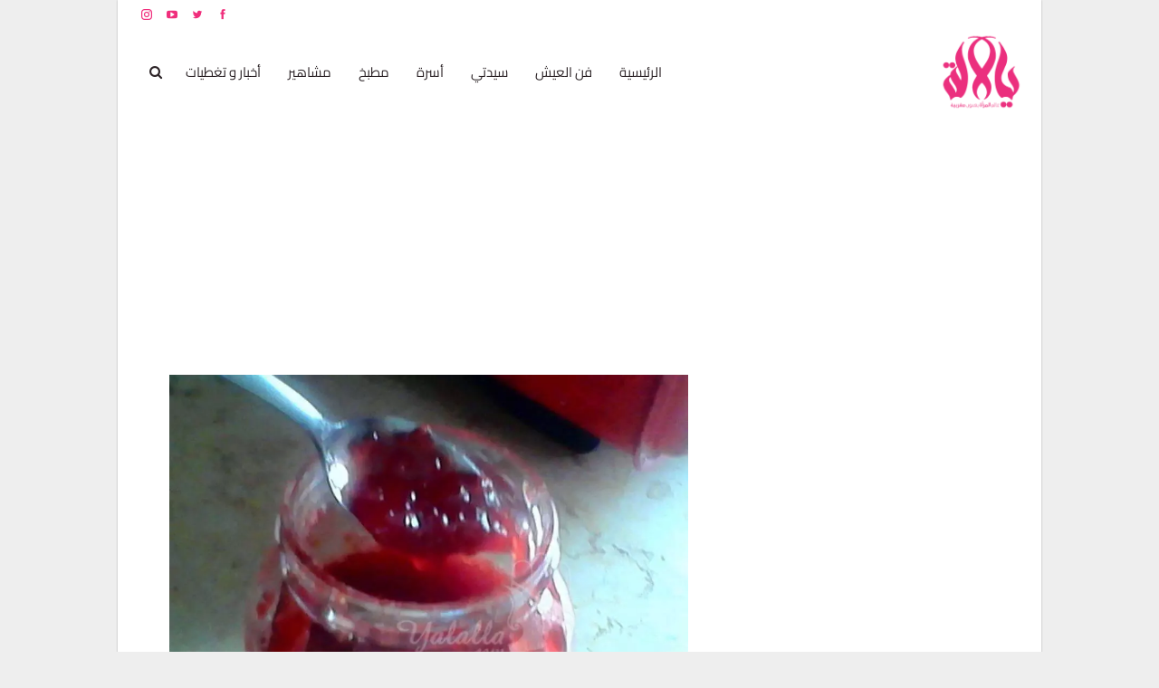

--- FILE ---
content_type: text/html; charset=utf-8
request_url: https://www.google.com/recaptcha/api2/aframe
body_size: 269
content:
<!DOCTYPE HTML><html><head><meta http-equiv="content-type" content="text/html; charset=UTF-8"></head><body><script nonce="HVjACZ5TOi4vC6ovGouDig">/** Anti-fraud and anti-abuse applications only. See google.com/recaptcha */ try{var clients={'sodar':'https://pagead2.googlesyndication.com/pagead/sodar?'};window.addEventListener("message",function(a){try{if(a.source===window.parent){var b=JSON.parse(a.data);var c=clients[b['id']];if(c){var d=document.createElement('img');d.src=c+b['params']+'&rc='+(localStorage.getItem("rc::a")?sessionStorage.getItem("rc::b"):"");window.document.body.appendChild(d);sessionStorage.setItem("rc::e",parseInt(sessionStorage.getItem("rc::e")||0)+1);localStorage.setItem("rc::h",'1768469735119');}}}catch(b){}});window.parent.postMessage("_grecaptcha_ready", "*");}catch(b){}</script></body></html>

--- FILE ---
content_type: text/javascript; charset=utf-8
request_url: https://yalalla.com/cdn-cgi/zaraz/s.js?z=JTdCJTIyZXhlY3V0ZWQlMjIlM0ElNUIlNUQlMkMlMjJ0JTIyJTNBJTIyJUQ5JTg1JUQ4JUIxJUQ4JUE4JUQ5JTg5JTIwJUQ4JUFGJUQ5JThBJUQ4JUE3JUQ5JTg0JTIwJUQ4JUE3JUQ5JTg0JUQ5JTgxJUQ4JUIxJUQ5JThBJUQ4JUIyJTIwJUQ5JTgzJUQ5JThBJUQ4JUFDJUQ5JThBJTIwJUQ4JUIxJUQ4JUE3JUQ4JUE2JUQ4JUI5JTIyJTJDJTIyeCUyMiUzQTAuMzc4Mjg4NjQyNDI3MzkxNyUyQyUyMnclMjIlM0ExMjgwJTJDJTIyaCUyMiUzQTcyMCUyQyUyMmolMjIlM0E3MjAlMkMlMjJlJTIyJTNBMTI4MCUyQyUyMmwlMjIlM0ElMjJodHRwcyUzQSUyRiUyRnlhbGFsbGEuY29tJTJGJTI1RDklMjU4NSUyNUQ4JTI1QjElMjVEOCUyNUE4JTI1RDklMjU4OS0lMjVEOCUyNUFGJTI1RDklMjU4QSUyNUQ4JTI1QTclMjVEOSUyNTg0LSUyNUQ4JTI1QTclMjVEOSUyNTg0JTI1RDklMjU4MSUyNUQ4JTI1QjElMjVEOSUyNThBJTI1RDglMjVCMi0lMjVEOSUyNTgzJTI1RDklMjU4QSUyNUQ4JTI1QUMlMjVEOSUyNThBLSUyNUQ4JTI1QjElMjVEOCUyNUE3JTI1RDglMjVBNiUyNUQ4JTI1QjklMkYlMjIlMkMlMjJyJTIyJTNBJTIyJTIyJTJDJTIyayUyMiUzQTI0JTJDJTIybiUyMiUzQSUyMlVURi04JTIyJTJDJTIybyUyMiUzQTAlMkMlMjJxJTIyJTNBJTVCJTVEJTdE
body_size: 4525
content:
try{(function(w,d){zaraz.debug=(px="")=>{document.cookie=`zarazDebug=${px}; path=/`;location.reload()};window.zaraz._al=function(en,eo,ep){w.zaraz.listeners.push({item:en,type:eo,callback:ep});en.addEventListener(eo,ep)};zaraz.preview=(eq="")=>{document.cookie=`zarazPreview=${eq}; path=/`;location.reload()};zaraz.i=function(pL){const pM=d.createElement("div");pM.innerHTML=unescape(pL);const pN=pM.querySelectorAll("script"),pO=d.querySelector("script[nonce]"),pP=pO?.nonce||pO?.getAttribute("nonce");for(let pQ=0;pQ<pN.length;pQ++){const pR=d.createElement("script");pP&&(pR.nonce=pP);pN[pQ].innerHTML&&(pR.innerHTML=pN[pQ].innerHTML);for(const pS of pN[pQ].attributes)pR.setAttribute(pS.name,pS.value);d.head.appendChild(pR);pN[pQ].remove()}d.body.appendChild(pM)};zaraz.f=async function(py,pz){const pA={credentials:"include",keepalive:!0,mode:"no-cors"};if(pz){pA.method="POST";pA.body=new URLSearchParams(pz);pA.headers={"Content-Type":"application/x-www-form-urlencoded"}}return await fetch(py,pA)};window.zaraz._p=async d$=>new Promise(ea=>{if(d$){d$.e&&d$.e.forEach(eb=>{try{const ec=d.querySelector("script[nonce]"),ed=ec?.nonce||ec?.getAttribute("nonce"),ee=d.createElement("script");ed&&(ee.nonce=ed);ee.innerHTML=eb;ee.onload=()=>{d.head.removeChild(ee)};d.head.appendChild(ee)}catch(ef){console.error(`Error executing script: ${eb}\n`,ef)}});Promise.allSettled((d$.f||[]).map(eg=>fetch(eg[0],eg[1])))}ea()});zaraz.pageVariables={};zaraz.__zcl=zaraz.__zcl||{};zaraz.track=async function(eu,ev,ew){return new Promise((ex,ey)=>{const ez={name:eu,data:{}};if(ev?.__zarazClientEvent)Object.keys(localStorage).filter(eB=>eB.startsWith("_zaraz_google_consent_")).forEach(eA=>ez.data[eA]=localStorage.getItem(eA));else{for(const eC of[localStorage,sessionStorage])Object.keys(eC||{}).filter(eE=>eE.startsWith("_zaraz_")).forEach(eD=>{try{ez.data[eD.slice(7)]=JSON.parse(eC.getItem(eD))}catch{ez.data[eD.slice(7)]=eC.getItem(eD)}});Object.keys(zaraz.pageVariables).forEach(eF=>ez.data[eF]=JSON.parse(zaraz.pageVariables[eF]))}Object.keys(zaraz.__zcl).forEach(eG=>ez.data[`__zcl_${eG}`]=zaraz.__zcl[eG]);ez.data.__zarazMCListeners=zaraz.__zarazMCListeners;
//
ez.data={...ez.data,...ev};ez.zarazData=zarazData;fetch("/cdn-cgi/zaraz/t",{credentials:"include",keepalive:!0,method:"POST",headers:{"Content-Type":"application/json"},body:JSON.stringify(ez)}).catch(()=>{
//
return fetch("/cdn-cgi/zaraz/t",{credentials:"include",method:"POST",headers:{"Content-Type":"application/json"},body:JSON.stringify(ez)})}).then(function(eI){zarazData._let=(new Date).getTime();eI.ok||ey();return 204!==eI.status&&eI.json()}).then(async eH=>{await zaraz._p(eH);"function"==typeof ew&&ew()}).finally(()=>ex())})};zaraz.set=function(eJ,eK,eL){try{eK=JSON.stringify(eK)}catch(eM){return}prefixedKey="_zaraz_"+eJ;sessionStorage&&sessionStorage.removeItem(prefixedKey);localStorage&&localStorage.removeItem(prefixedKey);delete zaraz.pageVariables[eJ];if(void 0!==eK){eL&&"session"==eL.scope?sessionStorage&&sessionStorage.setItem(prefixedKey,eK):eL&&"page"==eL.scope?zaraz.pageVariables[eJ]=eK:localStorage&&localStorage.setItem(prefixedKey,eK);zaraz.__watchVar={key:eJ,value:eK}}};for(const{m:eN,a:eO}of zarazData.q.filter(({m:eP})=>["debug","set"].includes(eP)))zaraz[eN](...eO);for(const{m:eQ,a:eR}of zaraz.q)zaraz[eQ](...eR);delete zaraz.q;delete zarazData.q;zaraz.spaPageview=()=>{zarazData.l=d.location.href;zarazData.t=d.title;zaraz.pageVariables={};zaraz.__zarazMCListeners={};zaraz.track("__zarazSPA")};zaraz.fulfilTrigger=function(fm,fn,fo,fp){zaraz.__zarazTriggerMap||(zaraz.__zarazTriggerMap={});zaraz.__zarazTriggerMap[fm]||(zaraz.__zarazTriggerMap[fm]="");zaraz.__zarazTriggerMap[fm]+="*"+fn+"*";zaraz.track("__zarazEmpty",{...fo,__zarazClientTriggers:zaraz.__zarazTriggerMap[fm]},fp)};zaraz._processDataLayer=pC=>{for(const pD of Object.entries(pC))zaraz.set(pD[0],pD[1],{scope:"page"});if(pC.event){if(zarazData.dataLayerIgnore&&zarazData.dataLayerIgnore.includes(pC.event))return;let pE={};for(let pF of dataLayer.slice(0,dataLayer.indexOf(pC)+1))pE={...pE,...pF};delete pE.event;pC.event.startsWith("gtm.")||zaraz.track(pC.event,pE)}};window.dataLayer=w.dataLayer||[];const pB=w.dataLayer.push;Object.defineProperty(w.dataLayer,"push",{configurable:!0,enumerable:!1,writable:!0,value:function(...pG){let pH=pB.apply(this,pG);zaraz._processDataLayer(pG[0]);return pH}});dataLayer.forEach(pI=>zaraz._processDataLayer(pI));zaraz._cts=()=>{zaraz._timeouts&&zaraz._timeouts.forEach(ej=>clearTimeout(ej));zaraz._timeouts=[]};zaraz._rl=function(){w.zaraz.listeners&&w.zaraz.listeners.forEach(ek=>ek.item.removeEventListener(ek.type,ek.callback));window.zaraz.listeners=[]};const eh=history.pushState.bind(history);history.pushState=function(...el){try{zaraz._rl();zaraz._cts&&zaraz._cts()}finally{eh(...el);setTimeout(zaraz.spaPageview,100)}};const ei=history.replaceState.bind(history);history.replaceState=function(...em){try{zaraz._rl();zaraz._cts&&zaraz._cts()}finally{ei(...em);setTimeout(zaraz.spaPageview,100)}};zaraz._c=bW=>{const{event:bX,...bY}=bW;zaraz.track(bX,{...bY,__zarazClientEvent:!0})};zaraz._syncedAttributes=["altKey","clientX","clientY","pageX","pageY","button"];zaraz.__zcl.track=!0;d.addEventListener("visibilitychange",A=>{zaraz._c({event:"visibilityChange",visibilityChange:[{state:d.visibilityState,timestamp:(new Date).getTime()}]},1)});zaraz.__zcl.visibilityChange=!0;zaraz.__zarazMCListeners={"google-analytics_v4_zicl":["visibilityChange"]};zaraz._p({"e":["(function(w,d){;w.zarazData.executed.push(\"Pageview\");})(window,document)","(function(w,d){{const d = document.createElement('div');d.innerHTML = ``;document.body.appendChild(d);};{const el = document.createElement('script');Object.entries(JSON.parse(decodeURIComponent(`%7B%22async%22%3A%22%22%2C%22src%22%3A%22https%3A%2F%2Fsecurepubads.g.doubleclick.net%2Ftag%2Fjs%2Fgpt.js%22%2C%22onload%22%3A%22%7Bdocument.dispatchEvent(new%20Event(%5C%22loaded-aed331d8-1b70-43ce-99f3-3b9f1ac04c7c%5C%22))%7D%22%2C%22order-id%22%3A%22aed331d8-1b70-43ce-99f3-3b9f1ac04c7c%22%7D`))).forEach(([k, v]) => {el.setAttribute(k, v);});document.head.appendChild(el);};{{const loaded = {\"aed331d8-1b70-43ce-99f3-3b9f1ac04c7c\":false};\n          let called = false;\n\n          const call_if_ready = () => {\n               if( !called && Object.values(loaded).every(e => e) ) {\n                   {\n  window.googletag = window.googletag || {cmd: []};\n  googletag.cmd.push(function() {\n    googletag.defineSlot('/5957576/headerMobile', [300, 250], 'div-gpt-ad-1711461787856-0').addService(googletag.pubads());\n    googletag.pubads().enableSingleRequest();\n    googletag.enableServices();\n  });\n};\n                   called = true\n               }\n          };\n\n          document.addEventListener(\n                      \"loaded-aed331d8-1b70-43ce-99f3-3b9f1ac04c7c\",\n                      ()=>{ loaded[\"aed331d8-1b70-43ce-99f3-3b9f1ac04c7c\"] = true;\n                      call_if_ready()\n                   })}};{{const loaded = {\"aed331d8-1b70-43ce-99f3-3b9f1ac04c7c\":false};\n          let called = false;\n\n          const call_if_ready = () => {\n               if( !called && Object.values(loaded).every(e => e) ) {\n                   {\n  window.googletag = window.googletag || {cmd: []};\n  googletag.cmd.push(function() {\n    googletag.defineSlot('/5957576/underarticle1', [300, 250], 'div-gpt-ad-1711463848105-0').addService(googletag.pubads());\n    googletag.pubads().enableSingleRequest();\n    googletag.enableServices();\n  });\n};\n                   called = true\n               }\n          };\n\n          document.addEventListener(\n                      \"loaded-aed331d8-1b70-43ce-99f3-3b9f1ac04c7c\",\n                      ()=>{ loaded[\"aed331d8-1b70-43ce-99f3-3b9f1ac04c7c\"] = true;\n                      call_if_ready()\n                   })}};{{const loaded = {\"aed331d8-1b70-43ce-99f3-3b9f1ac04c7c\":false};\n          let called = false;\n\n          const call_if_ready = () => {\n               if( !called && Object.values(loaded).every(e => e) ) {\n                   {\n  window.googletag = window.googletag || {cmd: []};\n  googletag.cmd.push(function() {\n    googletag.defineSlot('/5957576/Headerbig', [970, 250], 'div-gpt-ad-1711462635760-0').addService(googletag.pubads());\n    googletag.pubads().enableSingleRequest();\n    googletag.enableServices();\n  });\n};\n                   called = true\n               }\n          };\n\n          document.addEventListener(\n                      \"loaded-aed331d8-1b70-43ce-99f3-3b9f1ac04c7c\",\n                      ()=>{ loaded[\"aed331d8-1b70-43ce-99f3-3b9f1ac04c7c\"] = true;\n                      call_if_ready()\n                   })}};{{const loaded = {\"aed331d8-1b70-43ce-99f3-3b9f1ac04c7c\":false};\n          let called = false;\n\n          const call_if_ready = () => {\n               if( !called && Object.values(loaded).every(e => e) ) {\n                   {\n  window.googletag = window.googletag || {cmd: []};\n  googletag.cmd.push(function() {\n    googletag.defineSlot('/5957576/under2', [300, 250], 'div-gpt-ad-1711464520795-0').addService(googletag.pubads());\n    googletag.pubads().enableSingleRequest();\n    googletag.enableServices();\n  });\n};\n                   called = true\n               }\n          };\n\n          document.addEventListener(\n                      \"loaded-aed331d8-1b70-43ce-99f3-3b9f1ac04c7c\",\n                      ()=>{ loaded[\"aed331d8-1b70-43ce-99f3-3b9f1ac04c7c\"] = true;\n                      call_if_ready()\n                   })}};{{const loaded = {\"aed331d8-1b70-43ce-99f3-3b9f1ac04c7c\":false};\n          let called = false;\n\n          const call_if_ready = () => {\n               if( !called && Object.values(loaded).every(e => e) ) {\n                   {\n  window.googletag = window.googletag || {cmd: []};\n  googletag.cmd.push(function() {\n    googletag.defineSlot('/5957576/POPdesktop', [400, 400], 'div-gpt-ad-1711463172077-0').addService(googletag.pubads());\n    googletag.pubads().enableSingleRequest();\n    googletag.enableServices();\n  });\n};\n                   called = true\n               }\n          };\n\n          document.addEventListener(\n                      \"loaded-aed331d8-1b70-43ce-99f3-3b9f1ac04c7c\",\n                      ()=>{ loaded[\"aed331d8-1b70-43ce-99f3-3b9f1ac04c7c\"] = true;\n                      call_if_ready()\n                   })}};{{const loaded = {\"aed331d8-1b70-43ce-99f3-3b9f1ac04c7c\":false};\n          let called = false;\n\n          const call_if_ready = () => {\n               if( !called && Object.values(loaded).every(e => e) ) {\n                   {\n  window.googletag = window.googletag || {cmd: []};\n  googletag.cmd.push(function() {\n    googletag.defineSlot('/5957576/POPmobile', [[320, 400], [320, 480]], 'div-gpt-ad-1711463291248-0').addService(googletag.pubads());\n    googletag.pubads().enableSingleRequest();\n    googletag.enableServices();\n  });\n};\n                   called = true\n               }\n          };\n\n          document.addEventListener(\n                      \"loaded-aed331d8-1b70-43ce-99f3-3b9f1ac04c7c\",\n                      ()=>{ loaded[\"aed331d8-1b70-43ce-99f3-3b9f1ac04c7c\"] = true;\n                      call_if_ready()\n                   })}};{const d = document.createElement('div');d.innerHTML = ``;document.body.appendChild(d);};{const el = document.createElement('script');Object.entries(JSON.parse(decodeURIComponent(`%7B%22async%22%3A%22%22%2C%22src%22%3A%22https%3A%2F%2Fsecurepubads.g.doubleclick.net%2Ftag%2Fjs%2Fgpt.js%22%2C%22onload%22%3A%22%7Bdocument.dispatchEvent(new%20Event(%5C%22loaded-698ea796-32f0-4152-a8fe-49d2b7a15098%5C%22))%7D%22%2C%22order-id%22%3A%22698ea796-32f0-4152-a8fe-49d2b7a15098%22%7D`))).forEach(([k, v]) => {el.setAttribute(k, v);});document.head.appendChild(el);};{{const loaded = {\"698ea796-32f0-4152-a8fe-49d2b7a15098\":false};\n          let called = false;\n\n          const call_if_ready = () => {\n               if( !called && Object.values(loaded).every(e => e) ) {\n                   {\n  window.googletag = window.googletag || {cmd: []};\n  googletag.cmd.push(function() {\n    googletag.defineSlot('/5957576/headerMobile', [300, 250], 'div-gpt-ad-1711461787856-0').addService(googletag.pubads());\n    googletag.pubads().enableSingleRequest();\n    googletag.enableServices();\n  });\n};\n                   called = true\n               }\n          };\n\n          document.addEventListener(\n                      \"loaded-698ea796-32f0-4152-a8fe-49d2b7a15098\",\n                      ()=>{ loaded[\"698ea796-32f0-4152-a8fe-49d2b7a15098\"] = true;\n                      call_if_ready()\n                   })}};{{const loaded = {\"698ea796-32f0-4152-a8fe-49d2b7a15098\":false};\n          let called = false;\n\n          const call_if_ready = () => {\n               if( !called && Object.values(loaded).every(e => e) ) {\n                   {\n  window.googletag = window.googletag || {cmd: []};\n  googletag.cmd.push(function() {\n    googletag.defineSlot('/5957576/underarticle1', [300, 250], 'div-gpt-ad-1711463848105-0').addService(googletag.pubads());\n    googletag.pubads().enableSingleRequest();\n    googletag.enableServices();\n  });\n};\n                   called = true\n               }\n          };\n\n          document.addEventListener(\n                      \"loaded-698ea796-32f0-4152-a8fe-49d2b7a15098\",\n                      ()=>{ loaded[\"698ea796-32f0-4152-a8fe-49d2b7a15098\"] = true;\n                      call_if_ready()\n                   })}};{{const loaded = {\"698ea796-32f0-4152-a8fe-49d2b7a15098\":false};\n          let called = false;\n\n          const call_if_ready = () => {\n               if( !called && Object.values(loaded).every(e => e) ) {\n                   {\n  window.googletag = window.googletag || {cmd: []};\n  googletag.cmd.push(function() {\n    googletag.defineSlot('/5957576/Headerbig', [970, 250], 'div-gpt-ad-1711462635760-0').addService(googletag.pubads());\n    googletag.pubads().enableSingleRequest();\n    googletag.enableServices();\n  });\n};\n                   called = true\n               }\n          };\n\n          document.addEventListener(\n                      \"loaded-698ea796-32f0-4152-a8fe-49d2b7a15098\",\n                      ()=>{ loaded[\"698ea796-32f0-4152-a8fe-49d2b7a15098\"] = true;\n                      call_if_ready()\n                   })}};{{const loaded = {\"698ea796-32f0-4152-a8fe-49d2b7a15098\":false};\n          let called = false;\n\n          const call_if_ready = () => {\n               if( !called && Object.values(loaded).every(e => e) ) {\n                   {\n  window.googletag = window.googletag || {cmd: []};\n  googletag.cmd.push(function() {\n    googletag.defineSlot('/5957576/under2', [300, 250], 'div-gpt-ad-1711464520795-0').addService(googletag.pubads());\n    googletag.pubads().enableSingleRequest();\n    googletag.enableServices();\n  });\n};\n                   called = true\n               }\n          };\n\n          document.addEventListener(\n                      \"loaded-698ea796-32f0-4152-a8fe-49d2b7a15098\",\n                      ()=>{ loaded[\"698ea796-32f0-4152-a8fe-49d2b7a15098\"] = true;\n                      call_if_ready()\n                   })}};{{const loaded = {\"698ea796-32f0-4152-a8fe-49d2b7a15098\":false};\n          let called = false;\n\n          const call_if_ready = () => {\n               if( !called && Object.values(loaded).every(e => e) ) {\n                   {\n  window.googletag = window.googletag || {cmd: []};\n  googletag.cmd.push(function() {\n    googletag.defineSlot('/5957576/POPdesktop', [400, 400], 'div-gpt-ad-1711463172077-0').addService(googletag.pubads());\n    googletag.pubads().enableSingleRequest();\n    googletag.enableServices();\n  });\n};\n                   called = true\n               }\n          };\n\n          document.addEventListener(\n                      \"loaded-698ea796-32f0-4152-a8fe-49d2b7a15098\",\n                      ()=>{ loaded[\"698ea796-32f0-4152-a8fe-49d2b7a15098\"] = true;\n                      call_if_ready()\n                   })}};{{const loaded = {\"698ea796-32f0-4152-a8fe-49d2b7a15098\":false};\n          let called = false;\n\n          const call_if_ready = () => {\n               if( !called && Object.values(loaded).every(e => e) ) {\n                   {\n  window.googletag = window.googletag || {cmd: []};\n  googletag.cmd.push(function() {\n    googletag.defineSlot('/5957576/POPmobile', [[320, 400], [320, 480]], 'div-gpt-ad-1711463291248-0').addService(googletag.pubads());\n    googletag.pubads().enableSingleRequest();\n    googletag.enableServices();\n  });\n};\n                   called = true\n               }\n          };\n\n          document.addEventListener(\n                      \"loaded-698ea796-32f0-4152-a8fe-49d2b7a15098\",\n                      ()=>{ loaded[\"698ea796-32f0-4152-a8fe-49d2b7a15098\"] = true;\n                      call_if_ready()\n                   })}};{x=new XMLHttpRequest,x.withCredentials=!0,x.open(\"POST\",\"https://stats.g.doubleclick.net/g/collect?t=dc&aip=1&_r=3&v=1&_v=j86&tid=G-6Q2QLGDY25&cid=23229b93-d436-42b7-9b11-76b32ee35663&_u=KGDAAEADQAAAAC%7E&z=467937246\",!0),x.onreadystatechange=function(){if (4 == x.readyState) {const domain = x.responseText.trim();if (domain.startsWith(\"1g\") && domain.length > 2) {fetch(\"https://www.google.com/ads/ga-audiences?t=sr&aip=1&_r=4&v=1&_v=j86&tid=G-6Q2QLGDY25&cid=23229b93-d436-42b7-9b11-76b32ee35663&_u=KGDAAEADQAAAAC%7E&z=467937246&slf_rd=1\".replace(\"www.google.com\", \"www.google.\"+domain.slice(2)));}}},x.send();}})(window,document)"],"f":[["https://www.google.com/ads/ga-audiences?t=sr&aip=1&_r=4&v=1&_v=j86&tid=G-6Q2QLGDY25&cid=23229b93-d436-42b7-9b11-76b32ee35663&_u=KGDAAEADQAAAAC%7E&z=467937246&slf_rd=1",{}]]})})(window,document)}catch(e){throw fetch("/cdn-cgi/zaraz/t"),e;}